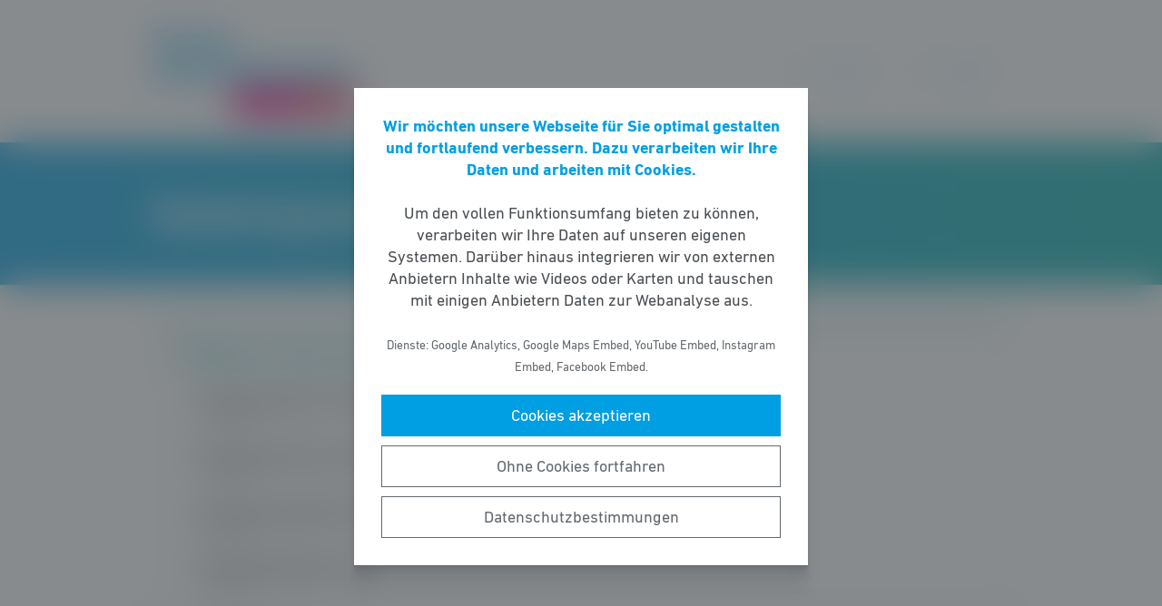

--- FILE ---
content_type: text/html; charset=UTF-8
request_url: https://fdp-wehrheim.de/thema/bundestagswahl-2021/
body_size: 6618
content:
<!DOCTYPE html><html lang="de"><head><meta http-equiv="Content-Type" content="text/html"><meta charset="UTF-8" /><meta name="viewport" content="width=device-width, initial-scale=1, maximum-scale=1"><link media="all" href="https://fdp-wehrheim.de/wp-content/cache/autoptimize/43/css/autoptimize_da6196aee6c44a5a09f90252309c2795.css" rel="stylesheet"><title>Bundestagswahl 2021 | FDP Wehrheim</title><meta name="robots" content="max-snippet:-1,max-image-preview:standard,max-video-preview:-1" /><link rel="canonical" href="https://fdp-wehrheim.de/thema/bundestagswahl-2021/" /><meta property="og:type" content="website" /><meta property="og:locale" content="de_DE" /><meta property="og:site_name" content="FDP Wehrheim" /><meta property="og:title" content="Bundestagswahl 2021" /><meta property="og:url" content="https://fdp-wehrheim.de/thema/bundestagswahl-2021/" /><meta property="og:image" content="https://fdp-wehrheim.de/wp-content/uploads/sites/43/2021/01/cropped-Header-Logo-1.png" /><meta property="og:image:width" content="512" /><meta property="og:image:height" content="512" /> <script type="application/ld+json">{"@context":"https://schema.org","@graph":[{"@type":"WebSite","@id":"https://fdp-wehrheim.de/#/schema/WebSite","url":"https://fdp-wehrheim.de/","name":"FDP Wehrheim","description":"Für sein starkes Wehrheim von morgen!","inLanguage":"de-DE","potentialAction":{"@type":"SearchAction","target":{"@type":"EntryPoint","urlTemplate":"https://fdp-wehrheim.de/search/{search_term_string}/"},"query-input":"required name=search_term_string"},"publisher":{"@type":"Organization","@id":"https://fdp-wehrheim.de/#/schema/Organization","name":"FDP Wehrheim","url":"https://fdp-wehrheim.de/","logo":{"@type":"ImageObject","url":"https://fdp-wehrheim.de/wp-content/uploads/sites/43/2021/01/cropped-Header-Logo-1.png","contentUrl":"https://fdp-wehrheim.de/wp-content/uploads/sites/43/2021/01/cropped-Header-Logo-1.png","width":512,"height":512}}},{"@type":"CollectionPage","@id":"https://fdp-wehrheim.de/thema/bundestagswahl-2021/","url":"https://fdp-wehrheim.de/thema/bundestagswahl-2021/","name":"Bundestagswahl 2021 | FDP Wehrheim","inLanguage":"de-DE","isPartOf":{"@id":"https://fdp-wehrheim.de/#/schema/WebSite"},"breadcrumb":{"@type":"BreadcrumbList","@id":"https://fdp-wehrheim.de/#/schema/BreadcrumbList","itemListElement":[{"@type":"ListItem","position":1,"item":"https://fdp-wehrheim.de/","name":"FDP Wehrheim"},{"@type":"ListItem","position":2,"name":"Bundestagswahl 2021"}]}}]}</script> <style id='wp-block-library-theme-inline-css' type='text/css'>.wp-block-audio figcaption{color:#555;font-size:13px;text-align:center}.is-dark-theme .wp-block-audio figcaption{color:hsla(0,0%,100%,.65)}.wp-block-code>code{font-family:Menlo,Consolas,monaco,monospace;color:#1e1e1e;padding:.8em 1em;border:1px solid #ddd;border-radius:4px}.wp-block-embed figcaption{color:#555;font-size:13px;text-align:center}.is-dark-theme .wp-block-embed figcaption{color:hsla(0,0%,100%,.65)}.blocks-gallery-caption{color:#555;font-size:13px;text-align:center}.is-dark-theme .blocks-gallery-caption{color:hsla(0,0%,100%,.65)}.wp-block-image figcaption{color:#555;font-size:13px;text-align:center}.is-dark-theme .wp-block-image figcaption{color:hsla(0,0%,100%,.65)}.wp-block-pullquote{border-top:4px solid;border-bottom:4px solid;margin-bottom:1.75em;color:currentColor}.wp-block-pullquote__citation,.wp-block-pullquote cite,.wp-block-pullquote footer{color:currentColor;text-transform:uppercase;font-size:.8125em;font-style:normal}.wp-block-quote{border-left:.25em solid;margin:0 0 1.75em;padding-left:1em}.wp-block-quote cite,.wp-block-quote footer{color:currentColor;font-size:.8125em;position:relative;font-style:normal}.wp-block-quote.has-text-align-right{border-left:none;border-right:.25em solid;padding-left:0;padding-right:1em}.wp-block-quote.has-text-align-center{border:none;padding-left:0}.wp-block-quote.is-large,.wp-block-quote.is-style-large,.wp-block-quote.is-style-plain{border:none}.wp-block-search .wp-block-search__label{font-weight:700}.wp-block-group:where(.has-background){padding:1.25em 2.375em}.wp-block-separator{border:none;border-bottom:2px solid;margin-left:auto;margin-right:auto;opacity:.4}.wp-block-separator:not(.is-style-wide):not(.is-style-dots){width:100px}.wp-block-separator.has-background:not(.is-style-dots){border-bottom:none;height:1px}.wp-block-separator.has-background:not(.is-style-wide):not(.is-style-dots){height:2px}.wp-block-table thead{border-bottom:3px solid}.wp-block-table tfoot{border-top:3px solid}.wp-block-table td,.wp-block-table th{padding:.5em;border:1px solid;word-break:normal}.wp-block-table figcaption{color:#555;font-size:13px;text-align:center}.is-dark-theme .wp-block-table figcaption{color:hsla(0,0%,100%,.65)}.wp-block-video figcaption{color:#555;font-size:13px;text-align:center}.is-dark-theme .wp-block-video figcaption{color:hsla(0,0%,100%,.65)}.wp-block-template-part.has-background{padding:1.25em 2.375em;margin-top:0;margin-bottom:0}</style><style id='safe-svg-svg-icon-style-inline-css' type='text/css'>.safe-svg-cover{text-align:center}.safe-svg-cover .safe-svg-inside{display:inline-block;max-width:100%}.safe-svg-cover svg{height:100%;max-height:100%;max-width:100%;width:100%}</style><style id='global-styles-inline-css' type='text/css'>body{--wp--preset--color--black: #141414;--wp--preset--color--cyan-bluish-gray: #abb8c3;--wp--preset--color--white: #FFFFFF;--wp--preset--color--pale-pink: #f78da7;--wp--preset--color--vivid-red: #cf2e2e;--wp--preset--color--luminous-vivid-orange: #ff6900;--wp--preset--color--luminous-vivid-amber: #fcb900;--wp--preset--color--light-green-cyan: #7bdcb5;--wp--preset--color--vivid-green-cyan: #00d084;--wp--preset--color--pale-cyan-blue: #8ed1fc;--wp--preset--color--vivid-cyan-blue: #0693e3;--wp--preset--color--vivid-purple: #9b51e0;--wp--preset--color--grey: #6E6E6E;--wp--preset--color--lightgrey: #F5F5F5;--wp--preset--color--cyan: #009EE3;--wp--preset--color--yellow: #FFED00;--wp--preset--color--magenta: #E5007D;--wp--preset--color--violet: #A5027D;--wp--preset--color--turquoise: #00ABAE;--wp--preset--gradient--vivid-cyan-blue-to-vivid-purple: linear-gradient(135deg,rgba(6,147,227,1) 0%,rgb(155,81,224) 100%);--wp--preset--gradient--light-green-cyan-to-vivid-green-cyan: linear-gradient(135deg,rgb(122,220,180) 0%,rgb(0,208,130) 100%);--wp--preset--gradient--luminous-vivid-amber-to-luminous-vivid-orange: linear-gradient(135deg,rgba(252,185,0,1) 0%,rgba(255,105,0,1) 100%);--wp--preset--gradient--luminous-vivid-orange-to-vivid-red: linear-gradient(135deg,rgba(255,105,0,1) 0%,rgb(207,46,46) 100%);--wp--preset--gradient--very-light-gray-to-cyan-bluish-gray: linear-gradient(135deg,rgb(238,238,238) 0%,rgb(169,184,195) 100%);--wp--preset--gradient--cool-to-warm-spectrum: linear-gradient(135deg,rgb(74,234,220) 0%,rgb(151,120,209) 20%,rgb(207,42,186) 40%,rgb(238,44,130) 60%,rgb(251,105,98) 80%,rgb(254,248,76) 100%);--wp--preset--gradient--blush-light-purple: linear-gradient(135deg,rgb(255,206,236) 0%,rgb(152,150,240) 100%);--wp--preset--gradient--blush-bordeaux: linear-gradient(135deg,rgb(254,205,165) 0%,rgb(254,45,45) 50%,rgb(107,0,62) 100%);--wp--preset--gradient--luminous-dusk: linear-gradient(135deg,rgb(255,203,112) 0%,rgb(199,81,192) 50%,rgb(65,88,208) 100%);--wp--preset--gradient--pale-ocean: linear-gradient(135deg,rgb(255,245,203) 0%,rgb(182,227,212) 50%,rgb(51,167,181) 100%);--wp--preset--gradient--electric-grass: linear-gradient(135deg,rgb(202,248,128) 0%,rgb(113,206,126) 100%);--wp--preset--gradient--midnight: linear-gradient(135deg,rgb(2,3,129) 0%,rgb(40,116,252) 100%);--wp--preset--gradient--cyan-turquoise: linear-gradient(90deg,#009EE3 0%,#00ABAE 100%);--wp--preset--gradient--cyan-turquoise-tilted: linear-gradient(-8deg,transparent 25%,#00ABAE 25%,#009EE3 75%,transparent 75%);--wp--preset--gradient--magenta-violet: linear-gradient(90deg,#E5007D 0%,#A5027D 100%);--wp--preset--gradient--magenta-violet-tilted: linear-gradient(-8deg,transparent 25%,#A5027D 25%,#E5007D 75%,transparent 75%);--wp--preset--duotone--dark-grayscale: url('#wp-duotone-dark-grayscale');--wp--preset--duotone--grayscale: url('#wp-duotone-grayscale');--wp--preset--duotone--purple-yellow: url('#wp-duotone-purple-yellow');--wp--preset--duotone--blue-red: url('#wp-duotone-blue-red');--wp--preset--duotone--midnight: url('#wp-duotone-midnight');--wp--preset--duotone--magenta-yellow: url('#wp-duotone-magenta-yellow');--wp--preset--duotone--purple-green: url('#wp-duotone-purple-green');--wp--preset--duotone--blue-orange: url('#wp-duotone-blue-orange');--wp--preset--font-size--small: 12px;--wp--preset--font-size--medium: 20px;--wp--preset--font-size--large: 22px;--wp--preset--font-size--x-large: 42px;}.has-black-color{color: var(--wp--preset--color--black) !important;}.has-cyan-bluish-gray-color{color: var(--wp--preset--color--cyan-bluish-gray) !important;}.has-white-color{color: var(--wp--preset--color--white) !important;}.has-pale-pink-color{color: var(--wp--preset--color--pale-pink) !important;}.has-vivid-red-color{color: var(--wp--preset--color--vivid-red) !important;}.has-luminous-vivid-orange-color{color: var(--wp--preset--color--luminous-vivid-orange) !important;}.has-luminous-vivid-amber-color{color: var(--wp--preset--color--luminous-vivid-amber) !important;}.has-light-green-cyan-color{color: var(--wp--preset--color--light-green-cyan) !important;}.has-vivid-green-cyan-color{color: var(--wp--preset--color--vivid-green-cyan) !important;}.has-pale-cyan-blue-color{color: var(--wp--preset--color--pale-cyan-blue) !important;}.has-vivid-cyan-blue-color{color: var(--wp--preset--color--vivid-cyan-blue) !important;}.has-vivid-purple-color{color: var(--wp--preset--color--vivid-purple) !important;}.has-black-background-color{background-color: var(--wp--preset--color--black) !important;}.has-cyan-bluish-gray-background-color{background-color: var(--wp--preset--color--cyan-bluish-gray) !important;}.has-white-background-color{background-color: var(--wp--preset--color--white) !important;}.has-pale-pink-background-color{background-color: var(--wp--preset--color--pale-pink) !important;}.has-vivid-red-background-color{background-color: var(--wp--preset--color--vivid-red) !important;}.has-luminous-vivid-orange-background-color{background-color: var(--wp--preset--color--luminous-vivid-orange) !important;}.has-luminous-vivid-amber-background-color{background-color: var(--wp--preset--color--luminous-vivid-amber) !important;}.has-light-green-cyan-background-color{background-color: var(--wp--preset--color--light-green-cyan) !important;}.has-vivid-green-cyan-background-color{background-color: var(--wp--preset--color--vivid-green-cyan) !important;}.has-pale-cyan-blue-background-color{background-color: var(--wp--preset--color--pale-cyan-blue) !important;}.has-vivid-cyan-blue-background-color{background-color: var(--wp--preset--color--vivid-cyan-blue) !important;}.has-vivid-purple-background-color{background-color: var(--wp--preset--color--vivid-purple) !important;}.has-black-border-color{border-color: var(--wp--preset--color--black) !important;}.has-cyan-bluish-gray-border-color{border-color: var(--wp--preset--color--cyan-bluish-gray) !important;}.has-white-border-color{border-color: var(--wp--preset--color--white) !important;}.has-pale-pink-border-color{border-color: var(--wp--preset--color--pale-pink) !important;}.has-vivid-red-border-color{border-color: var(--wp--preset--color--vivid-red) !important;}.has-luminous-vivid-orange-border-color{border-color: var(--wp--preset--color--luminous-vivid-orange) !important;}.has-luminous-vivid-amber-border-color{border-color: var(--wp--preset--color--luminous-vivid-amber) !important;}.has-light-green-cyan-border-color{border-color: var(--wp--preset--color--light-green-cyan) !important;}.has-vivid-green-cyan-border-color{border-color: var(--wp--preset--color--vivid-green-cyan) !important;}.has-pale-cyan-blue-border-color{border-color: var(--wp--preset--color--pale-cyan-blue) !important;}.has-vivid-cyan-blue-border-color{border-color: var(--wp--preset--color--vivid-cyan-blue) !important;}.has-vivid-purple-border-color{border-color: var(--wp--preset--color--vivid-purple) !important;}.has-vivid-cyan-blue-to-vivid-purple-gradient-background{background: var(--wp--preset--gradient--vivid-cyan-blue-to-vivid-purple) !important;}.has-light-green-cyan-to-vivid-green-cyan-gradient-background{background: var(--wp--preset--gradient--light-green-cyan-to-vivid-green-cyan) !important;}.has-luminous-vivid-amber-to-luminous-vivid-orange-gradient-background{background: var(--wp--preset--gradient--luminous-vivid-amber-to-luminous-vivid-orange) !important;}.has-luminous-vivid-orange-to-vivid-red-gradient-background{background: var(--wp--preset--gradient--luminous-vivid-orange-to-vivid-red) !important;}.has-very-light-gray-to-cyan-bluish-gray-gradient-background{background: var(--wp--preset--gradient--very-light-gray-to-cyan-bluish-gray) !important;}.has-cool-to-warm-spectrum-gradient-background{background: var(--wp--preset--gradient--cool-to-warm-spectrum) !important;}.has-blush-light-purple-gradient-background{background: var(--wp--preset--gradient--blush-light-purple) !important;}.has-blush-bordeaux-gradient-background{background: var(--wp--preset--gradient--blush-bordeaux) !important;}.has-luminous-dusk-gradient-background{background: var(--wp--preset--gradient--luminous-dusk) !important;}.has-pale-ocean-gradient-background{background: var(--wp--preset--gradient--pale-ocean) !important;}.has-electric-grass-gradient-background{background: var(--wp--preset--gradient--electric-grass) !important;}.has-midnight-gradient-background{background: var(--wp--preset--gradient--midnight) !important;}.has-small-font-size{font-size: var(--wp--preset--font-size--small) !important;}.has-medium-font-size{font-size: var(--wp--preset--font-size--medium) !important;}.has-large-font-size{font-size: var(--wp--preset--font-size--large) !important;}.has-x-large-font-size{font-size: var(--wp--preset--font-size--x-large) !important;}</style> <script type='text/javascript' src='https://fdp-wehrheim.de/wp-includes/js/jquery/jquery.min.js' id='jquery-core-js'></script> <link rel="https://api.w.org/" href="https://fdp-wehrheim.de/wp-json/" /><link rel="alternate" type="application/json" href="https://fdp-wehrheim.de/wp-json/wp/v2/thema/84" /><link rel="icon" href="https://fdp-wehrheim.de/wp-content/uploads/sites/43/2021/01/cropped-Header-Logo-1-32x32.png" sizes="32x32" /><link rel="icon" href="https://fdp-wehrheim.de/wp-content/uploads/sites/43/2021/01/cropped-Header-Logo-1-192x192.png" sizes="192x192" /><link rel="apple-touch-icon" href="https://fdp-wehrheim.de/wp-content/uploads/sites/43/2021/01/cropped-Header-Logo-1-180x180.png" /><meta name="msapplication-TileImage" content="https://fdp-wehrheim.de/wp-content/uploads/sites/43/2021/01/cropped-Header-Logo-1-270x270.png" /></head><body class="archive tax-thema term-bundestagswahl-2021 term-84 wp-custom-logo wp-embed-responsive fs-grid fs-grid-sm-fluid cookie-consent-not-set"><header><div id="fullscreen_menu" class="fullscreen"> <a href="https://fdp-wehrheim.de" class="fullscreen_close_button"></a><div class="menu-hauptmenue-container"><ul id="menu-hauptmenue" class="menu"><li id="menu-item-13" class="menu-item menu-item-type-custom menu-item-object-custom menu-item-13"><a href="/">Startseite</a></li><li id="menu-item-14" class="menu-item menu-item-type-post_type menu-item-object-page menu-item-has-children menu-item-14"><a href="https://fdp-wehrheim.de/die-personen/">TEAM</a><ul class="sub-menu"><li id="menu-item-1457" class="menu-item menu-item-type-post_type menu-item-object-page menu-item-1457"><a href="https://fdp-wehrheim.de/vorstand/">Vorstand</a></li><li id="menu-item-1476" class="menu-item menu-item-type-post_type menu-item-object-page menu-item-1476"><a href="https://fdp-wehrheim.de/fraktion/">Fraktion</a></li></ul></li><li id="menu-item-339" class="menu-item menu-item-type-post_type_archive menu-item-object-veranstaltung menu-item-339"><a href="https://fdp-wehrheim.de/veranstaltungen/">TERMINE</a></li><li id="menu-item-638" class="menu-item menu-item-type-post_type menu-item-object-page menu-item-638"><a href="https://fdp-wehrheim.de/social-media/">Facebook | Instagram | YouTube</a></li><li id="menu-item-27994" class="menu-item menu-item-type-post_type menu-item-object-page menu-item-has-children menu-item-27994"><a href="https://fdp-wehrheim.de/kommunalwahl-15-maerz-2026/">Kommunalwahl 15. März 2026</a><ul class="sub-menu"><li id="menu-item-27453" class="menu-item menu-item-type-post_type menu-item-object-page menu-item-has-children menu-item-27453"><a href="https://fdp-wehrheim.de/kommunalwahl-2026-unser-programm/">Kommunalwahl 2026 – Unser Programm</a><ul class="sub-menu"><li id="menu-item-28133" class="menu-item menu-item-type-post_type menu-item-object-page menu-item-28133"><a href="https://fdp-wehrheim.de/unser-info-magazin-zur-kommunalwahl-2026/">Unser Info-Magazin zur Kommunalwahl 2026</a></li><li id="menu-item-27976" class="menu-item menu-item-type-post_type menu-item-object-page menu-item-has-children menu-item-27976"><a href="https://fdp-wehrheim.de/kommunalwahl-2026-wir-fuer-wehrheim/">Kommunalwahl 2026 – Wir für Wehrheim!</a></li><li id="menu-item-27984" class="menu-item menu-item-type-post_type menu-item-object-page menu-item-has-children menu-item-27984"><a href="https://fdp-wehrheim.de/wir-fuer-den-ortsteil-wehrheim/">Wir für den Ortsteil Wehrheim!</a></li><li id="menu-item-27983" class="menu-item menu-item-type-post_type menu-item-object-page menu-item-has-children menu-item-27983"><a href="https://fdp-wehrheim.de/wir-fuer-den-ortsteil-obernhain/">Wir für den Ortsteil Obernhain!</a></li><li id="menu-item-27981" class="menu-item menu-item-type-post_type menu-item-object-page menu-item-has-children menu-item-27981"><a href="https://fdp-wehrheim.de/wir-fuer-den-ortsteil-pfaffenwiesbach/">Wir für den Ortsteil Pfaffenwiesbach!</a></li><li id="menu-item-27982" class="menu-item menu-item-type-post_type menu-item-object-page menu-item-has-children menu-item-27982"><a href="https://fdp-wehrheim.de/wir-fuer-den-ortsteil-friedrichsthal/">Wir für den Ortsteil Friedrichsthal!</a></li></ul></li></ul></li><li id="menu-item-16872" class="menu-item menu-item-type-post_type menu-item-object-page menu-item-16872"><a href="https://fdp-wehrheim.de/?page_id=16871">Liberale Runde – Vier Mal im Jahr</a></li><li id="menu-item-15917" class="menu-item menu-item-type-post_type menu-item-object-page menu-item-15917"><a href="https://fdp-wehrheim.de/fdp-sommerfest/">FDP-Sommerfest 2026</a></li><li id="menu-item-187" class="menu-item menu-item-type-post_type menu-item-object-page menu-item-has-children menu-item-187"><a href="https://fdp-wehrheim.de/?page_id=186">INFORMATIONEN</a><ul class="sub-menu"><li id="menu-item-342" class="menu-item menu-item-type-post_type_archive menu-item-object-meldung menu-item-has-children menu-item-342"><a href="https://fdp-wehrheim.de/meldungen/">Meldungen</a><ul class="sub-menu"><li id="menu-item-560" class="menu-item menu-item-type-post_type menu-item-object-page menu-item-560"><a href="https://fdp-wehrheim.de/?page_id=559">Pressemitteilungen der FDP Wehrheim</a></li><li id="menu-item-450" class="menu-item menu-item-type-post_type menu-item-object-page menu-item-450"><a href="https://fdp-wehrheim.de/?page_id=186">FDP-Pressespiegel</a></li><li id="menu-item-467" class="menu-item menu-item-type-post_type menu-item-object-page menu-item-467"><a href="https://fdp-wehrheim.de/presse-2/">Lokale Medien</a></li><li id="menu-item-468" class="menu-item menu-item-type-post_type menu-item-object-page menu-item-468"><a href="https://fdp-wehrheim.de/nachrichten-der-gemeindeverwaltung/">Nachrichten der Gemeindeverwaltung</a></li></ul></li></ul></li><li id="menu-item-16" class="menu-item menu-item-type-post_type menu-item-object-page menu-item-has-children menu-item-16"><a href="https://fdp-wehrheim.de/kontakt/">Kontakt</a><ul class="sub-menu"><li id="menu-item-453" class="menu-item menu-item-type-post_type menu-item-object-page menu-item-453"><a href="https://fdp-wehrheim.de/mitglied-werden/">Mitglied werden</a></li><li id="menu-item-169" class="menu-item menu-item-type-post_type menu-item-object-page menu-item-has-children menu-item-169"><a href="https://fdp-wehrheim.de/impressum/">Impressum</a><ul class="sub-menu"><li id="menu-item-302" class="menu-item menu-item-type-post_type menu-item-object-page menu-item-privacy-policy menu-item-302"><a href="https://fdp-wehrheim.de/datenschutz/">Datenschutz</a></li></ul></li></ul></li><li id="menu-item-28327" class="menu-item menu-item-type-post_type menu-item-object-page menu-item-28327"><a href="https://fdp-wehrheim.de/transparenzhinweis/">Transparenzhinweis</a></li><li id="menu-item-87" class="menu-item menu-item-type-post_type menu-item-object-page menu-item-has-children menu-item-87"><a href="https://fdp-wehrheim.de/download/">Service</a><ul class="sub-menu"><li id="menu-item-344" class="menu-item menu-item-type-custom menu-item-object-custom menu-item-344"><a href="https://rim.ekom21.de/wehrheim/termine">Ratsinformationssystem der Gemeinde Wehrheim</a></li><li id="menu-item-443" class="menu-item menu-item-type-post_type menu-item-object-page menu-item-443"><a href="https://fdp-wehrheim.de/download/">Downloads</a></li><li id="menu-item-13453" class="menu-item menu-item-type-post_type menu-item-object-page menu-item-13453"><a href="https://fdp-wehrheim.de/mitgliederbereich/">Mitgliederbereich</a></li></ul></li><li id="menu-item-1482" class="menu-item menu-item-type-post_type menu-item-object-page menu-item-has-children menu-item-1482"><a href="https://fdp-wehrheim.de/archiv/">Archiv</a><ul class="sub-menu"><li id="menu-item-20277" class="menu-item menu-item-type-post_type menu-item-object-page menu-item-20277"><a href="https://fdp-wehrheim.de/bundestagswahl-2025-das-programm/">Bundestagswahl 2025 – Das Programm</a></li><li id="menu-item-18175" class="menu-item menu-item-type-post_type menu-item-object-page menu-item-18175"><a href="https://fdp-wehrheim.de/informationen-zur-europawahl-9-juni-2024/">Informationen zur Europawahl 9. Juni 2024</a></li><li id="menu-item-18177" class="menu-item menu-item-type-post_type menu-item-object-page menu-item-18177"><a href="https://fdp-wehrheim.de/landtagswahl-2023-das-programm/">Landtagswahl 2023 – Das Programm</a></li><li id="menu-item-4236" class="menu-item menu-item-type-post_type menu-item-object-page menu-item-4236"><a href="https://fdp-wehrheim.de/bundestagswahl-2021-das-programm/">Bundestagswahl 2021 – Das Programm</a></li><li id="menu-item-594" class="menu-item menu-item-type-post_type menu-item-object-page menu-item-has-children menu-item-594"><a href="https://fdp-wehrheim.de/kommunalwahl-14-maerz-2021/">Kommunalwahl 14. März 2021</a><ul class="sub-menu"><li id="menu-item-595" class="menu-item menu-item-type-post_type menu-item-object-page menu-item-595"><a href="https://fdp-wehrheim.de/kommunalwahl-2021-unser-programm/">Kommunalwahl 2021 – Unser Programm</a></li><li id="menu-item-609" class="menu-item menu-item-type-post_type menu-item-object-page menu-item-has-children menu-item-609"><a href="https://fdp-wehrheim.de/kommunalwahl-2021-unsere-kandidaten/">Kommunalwahl 2021 – Unsere Kandidaten</a></li><li id="menu-item-1504" class="menu-item menu-item-type-post_type menu-item-object-page menu-item-1504"><a href="https://fdp-wehrheim.de/danke-fuer-185-jetzt-mitmachen/">DANKE für 18,5% – Jetzt mitmachen!</a></li></ul></li></ul></li></ul></div></div><div id="fullscreen_search" class="fullscreen "> <a href="https://fdp-wehrheim.de" class="fullscreen_close_button"></a><form action="/" method="get"> <label for="search" class="screen-reader-text">Suche nach:</label> <input type="search" name="s" id="search" value="" placeholder="Suchbegriff" /> <input type="submit" id="search_submit" value="Suchen" /></form></div><div class="fs-row"><div class="fs-cell fs-lg-3 fs-md-3 fs-sm-half fs-xs-half"> <a href="https://fdp-wehrheim.de/" class="custom-logo-link" rel="home"><img width="547" height="240" src="https://fdp-wehrheim.de/wp-content/uploads/sites/43/2020/10/fdp-logo.svg" class="custom-logo" alt="FDP Wehrheim" /></a></div><div class="fs-cell fs-lg-9 fs-md-3 fs-sm-half fs-xs-half"><div class="nav"> <a href="https://fdp-wehrheim.de/?force_show=search" id="fullscreen_search_button">Suche</a> <a href="https://fdp-wehrheim.de/?force_show=menu" id="fullscreen_menu_button">Menü</a></div></div></div></header><main role="main"><div class="fs-row"><div class="fs-cell fs-all-full"><div class="wp-block-pagetitle alignfull has-background-gradient has-cyan-turquoise-gradient-background"><div class="wp-block-pagetitle__inner-container "><h1>Bundestagswahl 2021</h1></div></div></div><aside class="fs-cell fs-all-full"><div class="aside_element"><h2 class="aside_element__title">Meldungen zu diesem Thema</h2><ul class="aside_element__list"><li class="single_aside_item"> <a class="single_aside_item__link" href="https://fdp-wehrheim.de/meldung/bundestagswahl-21-fdp-holt-hervorragende-115/" title="Details ansehen"><h3 class="single_aside_item__title">Bundestagswahl 21: FDP holt hervorragende 11,5% !</h3> </a><div class="single_aside_item__date">29.09.2021</div></li><li class="single_aside_item"> <a class="single_aside_item__link" href="https://fdp-wehrheim.de/meldung/bundestagswahl-der-endspurt-hat-begonnen/" title="Details ansehen"><h3 class="single_aside_item__title">Bundestagswahl: Der Endspurt hat begonnen</h3> </a><div class="single_aside_item__date">13.09.2021</div></li><li class="single_aside_item"> <a class="single_aside_item__link" href="https://fdp-wehrheim.de/meldung/bundestagswahlkampf-geht-in-die-entscheidende-phase/" title="Details ansehen"><h3 class="single_aside_item__title">Bundestagswahlkampf geht in die entscheidende Phase</h3> </a><div class="single_aside_item__date">20.08.2021</div></li><li class="single_aside_item"> <a class="single_aside_item__link" href="https://fdp-wehrheim.de/meldung/nie-gab-es-mehr-zu-tun/" title="Details ansehen"><h3 class="single_aside_item__title">NIE GAB ES MEHR ZU TUN.</h3> </a><div class="single_aside_item__date">13.04.2021</div></li></ul></div></aside></div></main><footer><div class="footer_legal_container "><div class="fs-row"><div class="fs-cell fs-all-full"><div class="footer_legal"><div class="menu-footer-menue-container"><ul id="menu-footer-menue" class="menu"><li id="menu-item-17" class="menu-item menu-item-type-post_type menu-item-object-page menu-item-17"><a href="https://fdp-wehrheim.de/kontakt/">Kontakt</a></li><li id="menu-item-300" class="menu-item menu-item-type-post_type menu-item-object-page menu-item-privacy-policy menu-item-300"><a href="https://fdp-wehrheim.de/datenschutz/">Datenschutz</a></li><li id="menu-item-18" class="menu-item menu-item-type-post_type menu-item-object-page menu-item-18"><a href="https://fdp-wehrheim.de/impressum/">Impressum</a></li></ul></div><p class="copy">&copy; 2026 FDP Wehrheim</p></div></div></div></div></footer> <noscript><style>.lazyload{display:none;}</style></noscript><script data-noptimize="1">window.lazySizesConfig=window.lazySizesConfig||{};window.lazySizesConfig.loadMode=1;</script><script async data-noptimize="1" src='https://fdp-wehrheim.de/wp-content/plugins/autoptimize/classes/external/js/lazysizes.min.js?ao_version=3.1.14'></script> <script type='text/javascript' id='contact-form-7-js-extra'>var wpcf7 = {"api":{"root":"https:\/\/fdp-wehrheim.de\/wp-json\/","namespace":"contact-form-7\/v1"}};</script> <script type='module' src='https://fdp-wehrheim.de/wp-content/plugins/instant-page/instantpage.js' id='instantpage-js'></script> <script type='text/javascript' id='cookie-notice-consent-js-before'>var cncArgs = {"uuid":"2e4a266e-0bce-4a87-a4ba-a169cbdc5ed4","reload":1,"cache":0,"secure":1,"log":1,"cookieExpiration":30,"revokeAll":1,"revokeNotice":"Ihre Einwilligungen wurden widerrufen. Zus\u00e4tzlich wurden alle Browser-Cookies f\u00fcr diese Domain geleert.","ajax_url":"https:\/\/fdp-wehrheim.de\/wp-admin\/admin-ajax.php","ajax_nonce":"f687b30fc0","remote_addr":"18.191.67.4","http_user_agent":"Mozilla\/5.0 (Macintosh; Intel Mac OS X 10_15_7) AppleWebKit\/537.36 (KHTML, like Gecko) Chrome\/131.0.0.0 Safari\/537.36; ClaudeBot\/1.0; +claudebot@anthropic.com)"}</script> <div id="cookie-notice-consent" role="banner" class="cookie-notice-consent cookie-notice-consent--visible" aria-label="Cookie-Hinweis & -Einwilligung"><div class="cookie-notice-consent__container"><div class="cookie-notice-consent__text"><strong>Wir möchten unsere Webseite für Sie optimal gestalten und fortlaufend verbessern. Dazu verarbeiten wir Ihre Daten und arbeiten mit Cookies.</strong><br /><br />Um den vollen Funktionsumfang bieten zu können, verarbeiten wir Ihre Daten auf unseren eigenen Systemen. Darüber hinaus integrieren wir von externen Anbietern Inhalte wie Videos oder Karten und tauschen mit einigen Anbietern Daten zur Webanalyse aus.<br /><br /><small>Dienste: Google Analytics, Google Maps Embed, YouTube Embed, Instagram Embed, Facebook Embed.</small></div><div class="cookie-notice-consent__categories cookie-notice-consent__categories--inline"><div class="cookie-notice-consent__category cookie-notice-consent__category-marketing"> <input type="checkbox" name="cookie-notice-consent__category-marketing__checkbox" id="cookie-notice-consent__category-marketing__checkbox" data-cookie-category="category_marketing"> <label for="cookie-notice-consent__category-marketing__checkbox">Marketing-Cookies</label></div></div><div class="cookie-notice-consent__buttons"> <a href="#cookies-accepted" class="cookie-notice-consent__button cookie-notice-consent__accept-button" id="cookie-notice-consent__accept-button" aria-label="Cookies akzeptieren">Cookies akzeptieren</a> <a href="#cookies-confirmed" class="cookie-notice-consent__button cookie-notice-consent__confirm-choice-button" id="cookie-notice-consent__confirm-choice-button" aria-label="Ohne Cookies fortfahren">Ohne Cookies fortfahren</a> <a href="https://fdp-wehrheim.de/datenschutz/" target="_blank" class="cookie-notice-consent__button cookie-notice-consent__privacy-policy-button" id="cookie-notice-consent__privacy-policy-button" aria-label="Datenschutzbestimmungen">Datenschutzbestimmungen</a></div></div></div> <script defer src="https://fdp-wehrheim.de/wp-content/cache/autoptimize/43/js/autoptimize_e6ad12d5644fdf68cdc11893816de443.js"></script></body></html>